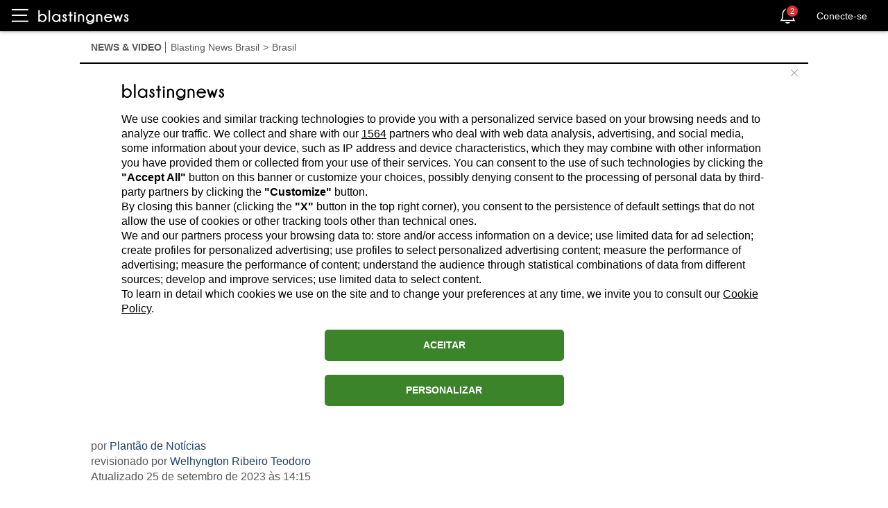

--- FILE ---
content_type: text/html; charset=utf-8
request_url: https://br.blastingnews.com/app/tracking/
body_size: 200
content:
{"status":2,"analytics_property":[],"analytics_property_all_data":[],"dealer_id":false,"author_id":"7871441","optimize_key":null}